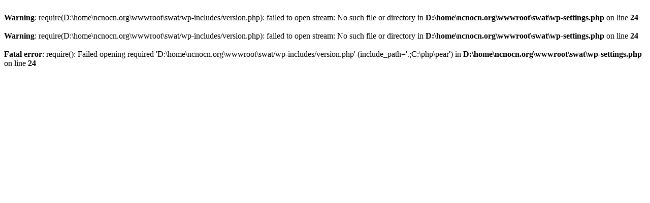

--- FILE ---
content_type: text/html; charset=UTF-8
request_url: http://ncnocn.org/swat/?author=6
body_size: 354
content:
<br />
<b>Warning</b>:  require(D:\home\ncnocn.org\wwwroot\swat/wp-includes/version.php): failed to open stream: No such file or directory in <b>D:\home\ncnocn.org\wwwroot\swat\wp-settings.php</b> on line <b>24</b><br />
<br />
<b>Warning</b>:  require(D:\home\ncnocn.org\wwwroot\swat/wp-includes/version.php): failed to open stream: No such file or directory in <b>D:\home\ncnocn.org\wwwroot\swat\wp-settings.php</b> on line <b>24</b><br />
<br />
<b>Fatal error</b>:  require(): Failed opening required 'D:\home\ncnocn.org\wwwroot\swat/wp-includes/version.php' (include_path='.;C:\php\pear') in <b>D:\home\ncnocn.org\wwwroot\swat\wp-settings.php</b> on line <b>24</b><br />
